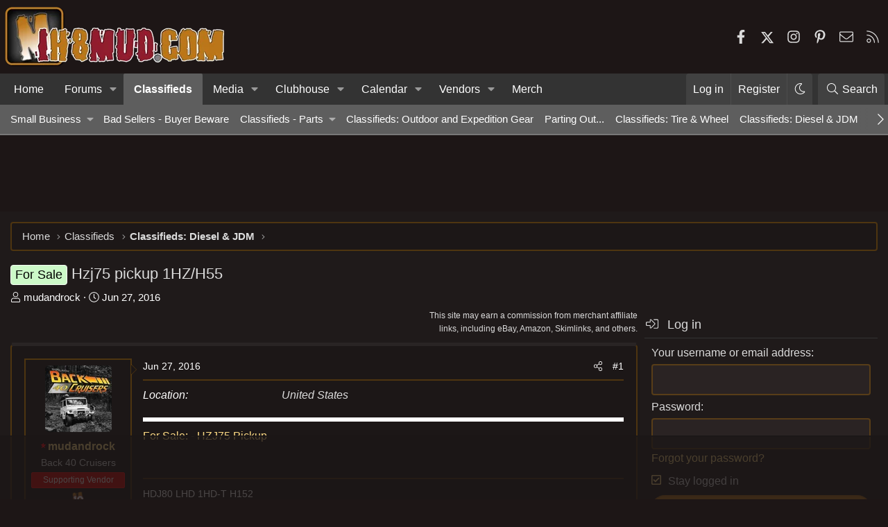

--- FILE ---
content_type: text/html
request_url: https://api.intentiq.com/profiles_engine/ProfilesEngineServlet?at=39&mi=10&dpi=936734067&pt=17&dpn=1&iiqidtype=2&iiqpcid=d2a7088b-e911-4300-9850-5fb1e58ccde3&iiqpciddate=1768646892426&pcid=7eddce69-29d1-4ed0-b31c-687aeb6cad34&idtype=3&us_privacy=1---&gdpr=0&japs=false&jaesc=0&jafc=0&jaensc=0&jsver=0.33&testGroup=A&source=pbjs&ABTestingConfigurationSource=group&abtg=A&vrref=https%3A%2F%2Fforum.ih8mud.com
body_size: 56
content:
{"abPercentage":97,"adt":1,"ct":2,"isOptedOut":false,"data":{"eids":[]},"dbsaved":"false","ls":true,"cttl":86400000,"abTestUuid":"g_c7eb613d-76f7-41cd-aea2-1e40f0656daf","tc":9,"sid":-205136275}

--- FILE ---
content_type: text/html; charset=utf-8
request_url: https://www.google.com/recaptcha/api2/aframe
body_size: 268
content:
<!DOCTYPE HTML><html><head><meta http-equiv="content-type" content="text/html; charset=UTF-8"></head><body><script nonce="Ebb524INSFr73mUx9GJIUA">/** Anti-fraud and anti-abuse applications only. See google.com/recaptcha */ try{var clients={'sodar':'https://pagead2.googlesyndication.com/pagead/sodar?'};window.addEventListener("message",function(a){try{if(a.source===window.parent){var b=JSON.parse(a.data);var c=clients[b['id']];if(c){var d=document.createElement('img');d.src=c+b['params']+'&rc='+(localStorage.getItem("rc::a")?sessionStorage.getItem("rc::b"):"");window.document.body.appendChild(d);sessionStorage.setItem("rc::e",parseInt(sessionStorage.getItem("rc::e")||0)+1);localStorage.setItem("rc::h",'1768646902700');}}}catch(b){}});window.parent.postMessage("_grecaptcha_ready", "*");}catch(b){}</script></body></html>

--- FILE ---
content_type: text/plain
request_url: https://rtb.openx.net/openrtbb/prebidjs
body_size: -222
content:
{"id":"f22aaa5d-b65f-4ead-a70a-732e5b6f1029","nbr":0}

--- FILE ---
content_type: text/plain
request_url: https://rtb.openx.net/openrtbb/prebidjs
body_size: -222
content:
{"id":"ceab9f2c-0e65-4d4a-b80c-1a945f1d0986","nbr":0}

--- FILE ---
content_type: text/plain
request_url: https://rtb.openx.net/openrtbb/prebidjs
body_size: -222
content:
{"id":"deec1980-0aea-4d76-a951-1f15669c2725","nbr":0}

--- FILE ---
content_type: text/plain
request_url: https://rtb.openx.net/openrtbb/prebidjs
body_size: -222
content:
{"id":"460b9a8e-2e4b-48f5-b075-24c500afdf5d","nbr":0}

--- FILE ---
content_type: text/plain
request_url: https://rtb.openx.net/openrtbb/prebidjs
body_size: -222
content:
{"id":"f02781fc-6dfe-4141-ba5e-be3d71efbb2b","nbr":0}

--- FILE ---
content_type: text/plain; charset=UTF-8
request_url: https://at.teads.tv/fpc?analytics_tag_id=PUB_17002&tfpvi=&gdpr_consent=&gdpr_status=22&gdpr_reason=220&ccpa_consent=1---&sv=prebid-v1
body_size: 56
content:
NGI0MDAxMmItNjRjZi00Mjc1LTg5MTMtMTgxNzQ0ZGUwOTUyIzMtMg==

--- FILE ---
content_type: text/plain
request_url: https://rtb.openx.net/openrtbb/prebidjs
body_size: -83
content:
{"id":"3b3c2b44-cba9-4d78-b861-ed8ffa92aba6","nbr":0}

--- FILE ---
content_type: text/plain; charset=utf-8
request_url: https://ads.adthrive.com/http-api/cv2
body_size: 7350
content:
{"om":["012nnesp","06htwlxm","0RF6rOHsv7/kzncxnKJSjw==","0av741zl","0b0m8l4f","0fs6e2ri","0p5m22mv","0sm4lr19","1","10011/38ac4867a036a48575b8125c57e826b7","10011/6d6f4081f445bfe6dd30563fe3476ab4","10011/b9c5ee98f275001f41279fe47aaee919","1011_302_56233468","1011_302_56233470","1011_302_56233486","1011_302_56233491","1011_302_56233493","1011_302_56233565","1011_302_56233570","1011_302_56233619","1011_302_56862230","1011_302_57035192","1011_302_57035218","1028_8728253","10310289136970_462615155","10310289136970_462615644","10310289136970_462792978","10310289136970_559920874","10310289136970_577824614","10310289136970_593674671","10310289136970_594352012","10310289136970_686690145","10339421-5836009-0","10339426-5836008-0","10ua7afe","11142692","11421707","11560071","11625846","11768107","11837166","11896988","11999803","12010080","12010084","12010088","12123650","12142259","12151247","12219558","12310204638_704052496","124843_8","124848_7","124853_7","12491685","12491687","12500354","12gfb8kp","1606221","1611092","176_CR52149814","17_23266973","17_24104633","17_24104693","17_24525570","17_24683312","17_24683315","17_24694809","17_24696320","17_24766984","17_24767222","17_24767229","17_24767233","17_24767239","17_24767248","17k5v2f6","1891/84814","1dwefsfs","1ktgrre1","1m7ow47i","1zp8pjcw","201500252","201500253","201500255","201500256","201500257","201839498","202430_200_EAAYACog7t9UKc5iyzOXBU.xMcbVRrAuHeIU5IyS9qdlP9IeJGUyBMfW1N0_","202d4qe7","20421090_200_EAAYACogyy0RzHbkTBh30TNsrxZR28Ohi-3ey2rLnbQlrDDSVmQyBCEE070_","2132:44129096","2132:46038615","2179:579593739337040696","2179:587183202622605216","2179:594033992319641821","2249:581439030","2249:614129260","2249:650628575","2249:650650503","2249:674673753","2249:677340715","2249:691925891","2249:694710256","2249:703330140","2307:0av741zl","2307:0b0m8l4f","2307:0hly8ynw","2307:0is68vil","2307:3d4r29fd","2307:3o9hdib5","2307:53eajszx","2307:64x7dtvi","2307:74scwdnj","2307:7cmeqmw8","2307:8pksr1ui","2307:9g0s2gns","2307:9jse9oga","2307:9r15vock","2307:c1hsjx06","2307:c2d7ypnt","2307:cqant14y","2307:enjhwz1z","2307:g80wmwcu","2307:ge4000vb","2307:ikl4zu8e","2307:l4k37g7y","2307:lp37a2wq","2307:lz23iixx","2307:mh2a3cu2","2307:min949in","2307:o4v8lu9d","2307:q9plh3qd","2307:quk7w53j","2307:r8cq6l7a","2307:rifj41it","2307:rnvjtx7r","2307:rrlikvt1","2307:sl8m2i0l","2307:t7jqyl3m","2307:tty470r7","2307:u7p1kjgp","2307:urut9okb","2307:w15c67ad","2307:yl0m4qvg","2319_66419_12499570","2319_66419_12499658","2319_66419_12500344","2409_15064_70_85445183","2409_15064_70_85445193","2409_15064_70_85445211","2409_15064_70_85808977","2409_15064_70_85808987","2409_15064_70_85808988","2409_15064_70_85809016","2409_15064_70_85809022","2409_15064_70_85809046","2409_15064_70_85809050","2409_15064_70_85809052","2409_25495_176_CR52092920","2409_25495_176_CR52092921","2409_25495_176_CR52092922","2409_25495_176_CR52092956","2409_25495_176_CR52092957","2409_25495_176_CR52092958","2409_25495_176_CR52092959","2409_25495_176_CR52150651","2409_25495_176_CR52153848","2409_25495_176_CR52153849","2409_25495_176_CR52175340","2409_25495_176_CR52178314","2409_25495_176_CR52178315","2409_25495_176_CR52178316","2409_25495_176_CR52186411","2409_25495_176_CR52188001","242366065","242366095","242408891","242697002","243098619","24694809","25048614","25048620","25_0r6m6t7w","25_1c9yzvjr","25_34tgtmqk","25_4tgls8cg","25_53v6aquw","25_8b5u826e","25_ctfvpw6w","25_m2n177jy","25_op9gtamy","25_oz31jrd0","25_pz8lwofu","25_sqmqxvaf","25_ti0s3bz3","25_utberk8n","25_x716iscu","25_yi6qlg3p","25_ztlksnbe","25_zwzjgvpw","2662_200562_8168475","2662_200562_8168483","2662_200562_8172720","2662_200562_8172741","2662_200562_8182931","2662_200562_8182933","2676:84578137","2676:84578143","2715_9888_501349","2715_9888_549423","2760:176_CR52092920","2760:176_CR52092921","2760:176_CR52092922","2760:176_CR52150651","2760:176_CR52178316","2760:176_CR52186411","2760:176_CR52186412","2760:176_CR52188001","2760:176_CR52190519","27s3hbtl","28925636","28929686","28933536","29102835","29402249","29414696","29414711","29414845","2974:8168473","2974:8168519","2974:8168537","2974:8168581","2974:8172728","2974:8172741","29_246453835","29_696964702","2jjp1phz","2kbya8ki","2wgqelaj","2yor97dj","308_125204_11","31qdo7ks","32735354","32975795","32j56hnc","3335_25247_697084445","3335_25247_700109379","3335_25247_700109389","3335_25247_700109391","33604490","33605403","33605687","3490:CR52092920","3490:CR52092921","3490:CR52153849","3490:CR52175339","3490:CR52175340","3490:CR52178315","3490:CR52178316","3490:CR52186412","3490:CR52212686","3490:CR52212688","34eys5wu","34tgtmqk","35715073","3658_151356_ls74a5wb","3658_15761_T26365763","3658_211122_0hly8ynw","3658_211122_74scwdnj","3658_211122_rmenh8cz","3658_22079_012nnesp","3658_603555_bj4kmsd6","3658_609000_8pksr1ui","3658_644013_rnvjtx7r","3702_139777_24765466","3702_139777_24765477","3702_139777_24765483","3702_139777_24765527","3702_139777_24765531","3702_139777_24765548","381513943572","38345500","39303318","39350186","39364467","3LMBEkP-wis","3o9hdib5","3v2n6fcp","3v5u0p3e","3ws6ppdq","3x7t8epg","4083IP31KS13kodabuilt_4bd6b","409_192565","409_216326","409_216362","409_216366","409_216384","409_216386","409_216388","409_216396","409_216398","409_216406","409_216416","409_216418","409_216482","409_216506","409_220139","409_220169","409_220333","409_220336","409_220358","409_220364","409_220369","409_223589","409_223599","409_223604","409_225978","409_225982","409_225983","409_225987","409_225988","409_225990","409_225992","409_225993","409_226315","409_226321","409_226322","409_226324","409_226326","409_226327","409_226336","409_226342","409_226346","409_226362","409_226366","409_226374","409_227223","409_227224","409_227226","409_227227","409_227239","409_228054","409_228055","409_228065","409_228110","409_228115","409_228346","409_228348","409_228354","409_228358","409_228362","409_228367","409_228370","409_228380","409_228381","409_228385","409_230722","409_230727","409_230728","409_231798","43919974","43919976","43919985","43919986","44629254","458901553568","462613276","47700648","47869802","481703827","48223062","485027845327","48574716","49039749","49065887","49175728","49176617","4941618","4aqwokyz","4fk9nxse","4qxmmgd2","4zai8e8t","501_76_9a469f3e-959b-42df-8f85-09e28a455879","50525751","513182805","51372397","51372410","51432337","514819301","521_425_203499","521_425_203500","521_425_203501","521_425_203504","521_425_203505","521_425_203506","521_425_203509","521_425_203514","521_425_203515","521_425_203518","521_425_203524","521_425_203526","521_425_203529","521_425_203534","521_425_203535","521_425_203536","521_425_203542","521_425_203543","521_425_203608","521_425_203611","521_425_203633","521_425_203635","521_425_203692","521_425_203693","521_425_203695","521_425_203700","521_425_203702","521_425_203721","521_425_203728","521_425_203729","521_425_203730","521_425_203732","521_425_203733","521_425_203863","521_425_203864","521_425_203867","521_425_203868","521_425_203872","521_425_203880","521_425_203893","521_425_203900","521_425_203918","521_425_203921","521_425_203929","521_425_203936","521_425_203939","521_425_203940","521_425_203956","521_425_203969","521_425_203972","521_425_203981","52321815","52qaclee","5316_139700_0156cb47-e633-4761-a0c6-0a21f4e0cf6d","5316_139700_09c5e2a6-47a5-417d-bb3b-2b2fb7fccd1e","5316_139700_1675b5c3-9cf4-4e21-bb81-41e0f19608c2","5316_139700_21be1e8e-afd9-448a-b27e-bafba92b49b3","5316_139700_29043a90-c73e-415b-824f-818de2ac29c6","5316_139700_394cc695-3a27-454a-9e94-405d3f5a5e5d","5316_139700_3b31fc8f-6011-4562-b25a-174042fce4a5","5316_139700_4589264e-39c7-4b8f-ba35-5bd3dd2b4e3a","5316_139700_4d1cd346-a76c-4afb-b622-5399a9f93e76","5316_139700_5546ab88-a7c9-405b-87de-64d5abc08339","5316_139700_605bf0fc-ade6-429c-b255-6b0f933df765","5316_139700_63c5fb7e-c3fd-435f-bb64-7deef02c3d50","5316_139700_6aefc6d3-264a-439b-b013-75aa5c48e883","5316_139700_709d6e02-fb43-40a3-8dee-a3bf34a71e58","5316_139700_70a96d16-dcff-4424-8552-7b604766cb80","5316_139700_72add4e5-77ac-450e-a737-601ca216e99a","5316_139700_76cc1210-8fb0-4395-b272-aa369e25ed01","5316_139700_7ffcb809-64ae-49c7-8224-e96d7c029938","5316_139700_83b9cb16-076b-42cd-98a9-7120f6f3e94b","5316_139700_87802704-bd5f-4076-a40b-71f359b6d7bf","5316_139700_8f247a38-d651-4925-9883-c24f9c9285c0","5316_139700_90aab27a-4370-4a9f-a14a-99d421f43bcf","5316_139700_af6bd248-efcd-483e-b6e6-148c4b7b9c8a","5316_139700_b801ca60-9d5a-4262-8563-b7f8aef0484d","5316_139700_bd0b86af-29f5-418b-9bb4-3aa99ec783bd","5316_139700_cebab8a3-849f-4c71-9204-2195b7691600","5316_139700_d1a8183a-ff72-4a02-b603-603a608ad8c4","5316_139700_d1c1eb88-602b-4215-8262-8c798c294115","5316_139700_de0a26f2-c9e8-45e5-9ac3-efb5f9064703","5316_139700_e3299175-652d-4539-b65f-7e468b378aea","5316_139700_e3bec6f0-d5db-47c8-9c47-71e32e0abd19","5316_139700_e57da5d6-bc41-40d9-9688-87a11ae6ec85","5316_139700_ed348a34-02ad-403e-b9e0-10d36c592a09","5316_139700_f25505d6-4485-417c-9d44-52bb05004df5","5316_139700_f3c12291-f8d3-4d25-943d-01e8c782c5d7","5316_139700_f7be6964-9ad4-40ba-a38a-55794e229d11","534650490","535100529","53v6aquw","54639987","549423","54tt2h8n","5510:cymho2zs","5510:emhpbido","5510:kecbwzbd","5510:o5atmw3y","5510:ouycdkmq","5510:quk7w53j","5510:wxo15y0k","55116647","55167461","55178669","553804","5563_66529_OADD2.1316115555006019_1AQHLLNGQBND5SG","5563_66529_OADD2.1323812136496810_1J7WNW64SJ0NI1B","5563_66529_OADD2.7216038222964_1167KJ7QKWPNTF6JEQ","5563_66529_OADD2.7284328163393_196P936VYRAEYC7IJY","5563_66529_OAIP.1cd8b15a2f57d0e4cf9d32f27c7b46df","5563_66529_OAIP.4d6d464aff0c47f3610f6841bcebd7f0","5563_66529_OAIP.7139dd6524c85e94ad15863e778f376a","5563_66529_OAIP.aebcbe9e59df94f9e9833f9f74cdb5f3","5563_66529_OAIP.ba2e3d3bd08b5c57c8783f17c933c4c3","5563_66529_OAIP.dac0f5601c2f645e695649dab551ee11","5563_66529_OAIP.df754434beb9f7e2c808ec46ebb344a6","5563_66529_OAIP.e577cb7e1e095536c88e98842156467a","55726028","55763523","557_409_216366","557_409_216396","557_409_216488","557_409_216586","557_409_216606","557_409_220139","557_409_220149","557_409_220333","557_409_220334","557_409_220336","557_409_220338","557_409_220343","557_409_220344","557_409_220353","557_409_220354","557_409_220358","557_409_220364","557_409_223588","557_409_223589","557_409_223597","557_409_225987","557_409_225988","557_409_226312","557_409_226314","557_409_228054","557_409_228055","557_409_228064","557_409_228065","557_409_228087","557_409_228105","557_409_228115","557_409_228116","557_409_228348","557_409_228349","557_409_228350","557_409_228351","557_409_228354","557_409_228363","557_409_228370","557_409_235268","558_93_nrlkfmof","560_74_18268083","560_74_18298317","56341213","56635908","56635945","5670:8172741","5670:8182927","5670:8182933","5826547751","589289985696794383","593674671","59873230","5ia3jbdy","5iujftaz","5xj5jpgy","600618969","60146355","605367463","60f5a06w","61085224","61210719","61526215","61823051","61900466","61916211","61916225","61916229","61932920","61932925","61932933","61932957","62019681","6226505231","6226505239","6226528713","627290883","627301267","627309156","627309159","627506494","627506662","627506665","628013474","62804394","628153173","628222860","628223277","628360582","628444259","628444349","628444433","628456382","628622172","628622178","628683371","628687043","628687157","628687460","628687463","628803013","628841673","629007394","629167998","629168001","629168010","629168565","629171196","629171202","62917449","629255550","629350437","62946743","62946748","629488423","62977072","62978285","62978299","62978305","62980383","62980385","62981075","62981822","629984747","630137823","6365_61796_784844652399","6365_61796_784880263591","6365_61796_784880275132","6365_61796_785325846639","6365_61796_785451798380","6365_61796_785451849518","6365_61796_792723155707","651019760","651637462","6547_67916_8e2PF0Wv4KezrkcrlFsD","659216891404","670_9916_462615644","670_9916_577824614","670_9916_593674671","670_9916_686690145","680597458938","680_99480_700109379","680_99480_700109389","680_99480_700109391","680_99480_700109399","682706254","683692339","683730753","683738007","683738706","684137347","684141613","684492634","684493019","688078501","694906156","694912939","696170056","696314600","696332890","697189960","697189965","697525780","697525781","697525795","699109671","699120027","699183155","699812344","699813340","6bfbb9is","6mrds7pc","6rbncy53","700109379","700109383","700109389","700109399","700117707","700117708","701276081","702759673","702759712","702838408","706276991","70_74987684","70_83443027","70_83443036","70_83443042","70_83443045","70_83443056","70_85444715","70_85444719","70_85473592","70_85943184","70_85943187","70_85943197","7354_138543_85809022","7354_138543_85954255","74243_74_18268080","74243_74_18268108","74243_74_18298243","74987692","74_462792722","74_577824612","74_577824614","74scwdnj","770710043276","79096186","7969_149355_44765434","7969_149355_46039897","7cmeqmw8","7fc6xgyo","7xb3th35","80070370","80072816","80072821","80072847","80843556","8152859","8152878","8152879","8154361","8154363","8154366","8166427","8168539","8172741","8182953","82133853","82133854","82133858","82133859","83443042","83443827","84578122","84578143","84578144","85444734","85444747","85444969","85445175","85445183","85445193","85445223","85472783","85480691","85480720","85480729","85480732","85540796","85808977","85808987","85808997","85809016","85809022","85809046","85809095","85943183","85943187","85943194","85943199","85954450","86112923","86470621","86470702","86507376","86507381","86508701","86509222","86509226","86509229","86509230","86735972","86842403","8b5u826e","8h0jrkwl","8k2jpc30","8orkh93v","8pksr1ui","8w4klwi4","9057/0328842c8f1d017570ede5c97267f40d","9057/211d1f0fa71d1a58cabee51f2180e38f","9074_602714_9056/0328842c8f1d017570ede5c97267f40d","90_12219555","90_12219562","91950565","91950569","91950666","91950669","9598343","97_8152879","98xzy0ek","9925w9vu","9d5f8vic","9g0s2gns","9jse9oga","9k7edc1n","9nex8xyd","9r15vock","9r29815vock","9rqgwgyb","9s4tjemt","9wmwe528","MIcBYCEIhGU","YlnVIl2d84o","a0oxacu8","a2uqytjp","a55fh6ja","abhu2o6t","ai51bqq6","axw5pt53","b/ZHs3rLdvwDBq+46Ruzsw==","b3sqze11","be4hm1i2","bj4kmsd6","bmp4lbzm","bn278v80","bw5y4xkp","byle7ryp","c1hsjx06","c1u7ixf4","c25t9p0u","c2d7ypnt","cbg18jr6","cr-1oplzoysu9vd","cr-1oplzoysuatj","cr-6ovjht2eubwe","cr-6ovjht2eubxe","cr-8itw2d8r87rgv2","cr-8lhzafq7ubwe","cr-96xuyi0uu8rm","cr-96xuyi0vu8rm","cr-96xuyi1yu9xg","cr-96xuyi3qu8rm","cr-96xuyi3ru8rm","cr-96xuyi3tu8rm","cr-96xuyi3uu9xg","cr-96xuyi4pu8rm","cr-96xuyi4qu8rm","cr-96xuyi4ru8rm","cr-96xuyi4vu8rm","cr-96xuyi4vu9xg","cr-96xuyi4xu8rm","cr-96xuyi5uu9xg","cr-96xuyizyu8rm","cr-98q00h3tu8rm","cr-98q00h3tu9xg","cr-98q00h3vu8rm","cr-98t25j4xu8rm","cr-98t25j4xu9xg","cr-98utwg3tu8rm","cr-98utwg4tu8rm","cr-98utwg4tu9xg","cr-9hxzbqc08jrgv2","cr-Bitc7n_p9iw__vat__49i_k_6v6_h_jce2vj5h_PxWzTvgmq","cr-Bitc7n_p9iw__vat__49i_k_6v6_h_jce2vm6d_6bZbwgokm","cr-a9s2xf8vubwj","cr-aaqt0j8subwj","cr-aaqt0j8vubwj","cr-aaqt0k0tubwj","cr-aav1zg0qubwj","cr-aav1zg0rubwj","cr-aav22g2subwj","cr-aavwye1pubwj","cr-aavwye1subwj","cr-aavwye1uubwj","cr-aawz1i2uubwj","cr-aawz2m3vubwj","cr-aawz2m5xubwj","cr-aawz3f2yubwj","cr-aawz3f3uubwj","cr-aawz3f3xubwj","cr-bh74t8gvuatj","cr-ccr05f6rv7uiu","cr-dby2yd6wt7tmu","cr-dby2yd7wx7tmu","cr-ddw1yh5qx7uiu","cr-f6puwm2x27tf1","cr-f6puwm2yu7tf1","cr-g7wv3f3qvft","cr-g7wv3f7qvft","cr-g7wv3g0qvft","cr-g7xv5h7qvft","cr-g7xv5i1qvft","cr-g7xv5j0qvft","cr-ghun4f53ubxe","cr-kz4ol95lu9vd","cr-kz4ol95lubwe","cr-r9yli0fmu9vd","cr-sk1vaer4u9vd","cr-sk1vaer4ubwe","cv2huqwc","cymho2zs","d86ebvqg","d8ijy7f2","da298w00eve","daw00eve","de66hk0y","dif1fgsg","e2c76his","e406ilcq","eb9vjo1r","emhpbido","ey8vsnzk","fdjuanhs","fdujxvyb","fjp0ceax","fmbxvfw0","g749lgab","g80wmwcu","g88ob0qg","ge4000vb","gnm8sidp","h4x8d2p8","hf9ak5dg","hueqprai","hx1ws29n","hzonbdnu","i90isgt0","ikl4zu8e","j5j8jiab","jczkyd04","jd035jgw","kbo6pt5l","kecbwzbd","ksrdc5dk","kx5rgl0a","kz8629zd","l1keero7","l4k37g7y","lc408s2k","lp37a2wq","lz23iixx","m2n177jy","mh2a3cu2","mne39gsk","mtsc0nih","mud07se0","mwdyi6u5","n3egwnq7","nrlkfmof","ofoon6ir","op9gtamy","ot91zbhz","ouycdkmq","oz31jrd0","ozdii3rw","p7176b0m","pf6t8s9t","pi2986u4hm4","poc1p809","q0eDVM5+m0CR7ZqJ2kxA+A==","q79txt07","q9plh3qd","qhywzxbg","qqvgscdx","quk7w53j","r3co354x","rh63nttv","ri85joo4","riaslz7g","rmenh8cz","rnvjtx7r","rrlikvt1","runvvh7o","s4s41bit","s5fkxzb8","sl8m2i0l","sslkianq","t4zab46q","t7jqyl3m","ti0s3bz3","tsa21krj","tt298y470r7","tw7wlpw5","u30fsj32","u3i8n6ef","u7p1kjgp","ubykfntq","uf7vbcrs","uhebin5g","ujqkqtnh","ujsilsek","urut9okb","uslxv9bg","utberk8n","v2iumrdh","ven7pu1c","vj7hzkpp","vosqszns","w15c67ad","wix9gxm5","wt0wmo2s","wu5qr81l","xdaezn6y","xies7jcx","xwhet1qh","xxv36f9n","xzwdm9b7","y141rtv6","ygmhp6c6","yi6qlg3p","yprp5ngb","z58lye3x","z8p3j18i","zfexqyi5","zsjt9pf3","zvfjb0vm","zwzjgvpw","7979132","7979135"],"pmp":[],"adomains":["1md.org","a4g.com","about.bugmd.com","acelauncher.com","adameve.com","adelion.com","adp3.net","advenuedsp.com","aibidauction.com","aibidsrv.com","akusoli.com","allofmpls.org","arkeero.net","ato.mx","avazutracking.net","avid-ad-server.com","avid-adserver.com","avidadserver.com","aztracking.net","bc-sys.com","bcc-ads.com","bidderrtb.com","bidscube.com","bizzclick.com","bkserving.com","bksn.se","brightmountainads.com","bucksense.io","bugmd.com","ca.iqos.com","capitaloneshopping.com","cdn.dsptr.com","clarifion.com","clean.peebuster.com","cotosen.com","cs.money","cwkuki.com","dallasnews.com","dcntr-ads.com","decenterads.com","derila-ergo.com","dhgate.com","dhs.gov","digitaladsystems.com","displate.com","doyour.bid","dspbox.io","envisionx.co","ezmob.com","fla-keys.com","fmlabsonline.com","g123.jp","g2trk.com","gadgetslaboratory.com","gadmobe.com","getbugmd.com","goodtoknowthis.com","gov.il","grosvenorcasinos.com","guard.io","hero-wars.com","holts.com","howto5.io","http://bookstofilm.com/","http://countingmypennies.com/","http://fabpop.net/","http://folkaly.com/","http://gameswaka.com/","http://gowdr.com/","http://gratefulfinance.com/","http://outliermodel.com/","http://profitor.com/","http://tenfactorialrocks.com/","http://vovviral.com/","https://instantbuzz.net/","https://www.royalcaribbean.com/","ice.gov","imprdom.com","justanswer.com","liverrenew.com","longhornsnuff.com","lovehoney.com","lowerjointpain.com","lymphsystemsupport.com","meccabingo.com","media-servers.net","medimops.de","miniretornaveis.com","mobuppsrtb.com","motionspots.com","mygrizzly.com","myiq.com","myrocky.ca","national-lottery.co.uk","nbliver360.com","ndc.ajillionmax.com","nibblr-ai.com","niutux.com","nordicspirit.co.uk","notify.nuviad.com","notify.oxonux.com","own-imp.vrtzads.com","paperela.com","paradisestays.site","parasiterelief.com","peta.org","pfm.ninja","photoshelter.com","pixel.metanetwork.mobi","pixel.valo.ai","plannedparenthood.org","plf1.net","plt7.com","pltfrm.click","printwithwave.co","privacymodeweb.com","rangeusa.com","readywind.com","reklambids.com","ri.psdwc.com","royalcaribbean.com","royalcaribbean.com.au","rtb-adeclipse.io","rtb-direct.com","rtb.adx1.com","rtb.kds.media","rtb.reklambid.com","rtb.reklamdsp.com","rtb.rklmstr.com","rtbadtrading.com","rtbsbengine.com","rtbtradein.com","saba.com.mx","safevirus.info","securevid.co","seedtag.com","servedby.revive-adserver.net","shift.com","simple.life","smrt-view.com","swissklip.com","taboola.com","tel-aviv.gov.il","temu.com","theoceanac.com","track-bid.com","trackingintegral.com","trading-rtbg.com","trkbid.com","truthfinder.com","unoadsrv.com","usconcealedcarry.com","uuidksinc.net","vabilitytech.com","vashoot.com","vegogarden.com","viewtemplates.com","votervoice.net","vuse.com","waardex.com","wapstart.ru","wayvia.com","wdc.go2trk.com","weareplannedparenthood.org","webtradingspot.com","www.royalcaribbean.com","xapads.com","xiaflex.com","yourchamilia.com"]}

--- FILE ---
content_type: application/javascript; charset=utf-8
request_url: https://fundingchoicesmessages.google.com/f/AGSKWxUE9lzdA1bmZxfAsTQf46oXZqOgX3XqTPPHLJnJXl82rhquLZXCFN7CZ6OKtdrBtzhwXi1urVv5oasoGnFT-OXwMiHP1GWsNzXzpzRmNR9e1rKfPPe_C9Syb5RIEeArvt05qkgpbZnGpvhT7KcbFFq2nvozR7e3qwmh5MYtJIlp8Os1foR4gvpQzw==/_/cornersmall.swf/artimediatargetads.?advert_key=-adbanner./ad_link.
body_size: -1289
content:
window['938f7595-73e1-44a2-a33d-6c1d7502f815'] = true;

--- FILE ---
content_type: text/plain
request_url: https://rtb.openx.net/openrtbb/prebidjs
body_size: -222
content:
{"id":"b0ae1bb3-63f9-4cc4-bc75-97ebac662be1","nbr":1}

--- FILE ---
content_type: text/plain
request_url: https://rtb.openx.net/openrtbb/prebidjs
body_size: -222
content:
{"id":"43ee66dc-fe5d-4b6f-a441-a6cc03c9ab7e","nbr":0}

--- FILE ---
content_type: text/plain
request_url: https://rtb.openx.net/openrtbb/prebidjs
body_size: -222
content:
{"id":"f917187b-e2f9-47ab-a048-ca5aa1965306","nbr":0}